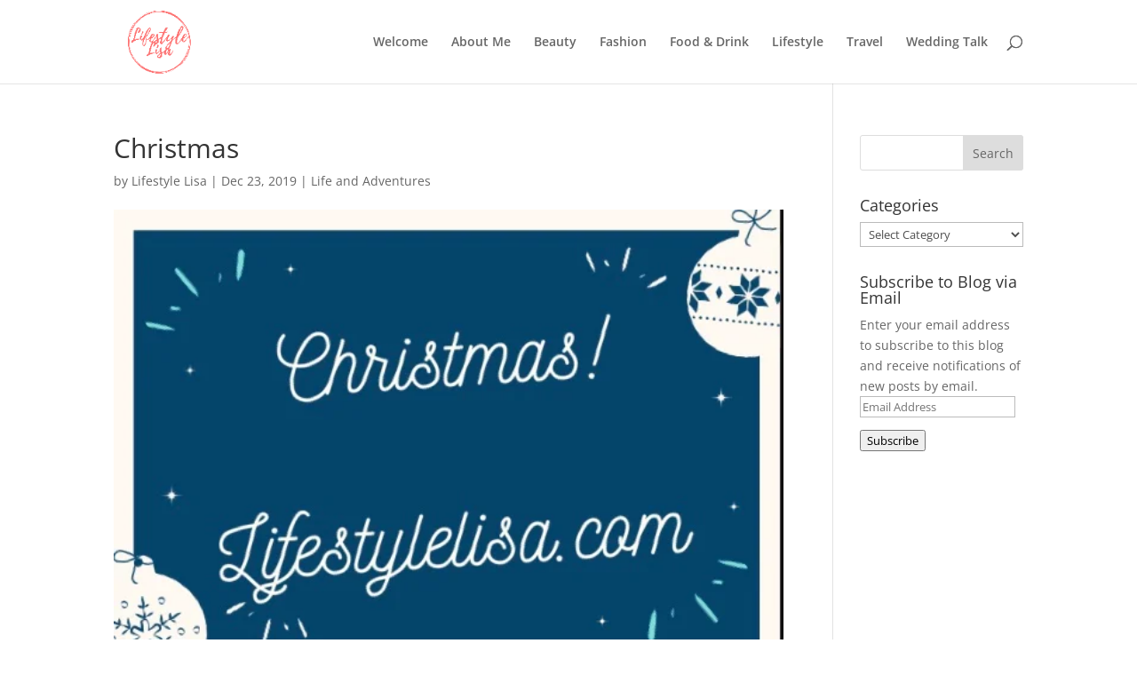

--- FILE ---
content_type: text/html; charset=utf-8
request_url: https://www.google.com/recaptcha/api2/aframe
body_size: 265
content:
<!DOCTYPE HTML><html><head><meta http-equiv="content-type" content="text/html; charset=UTF-8"></head><body><script nonce="t9jajPC3-2u7Tw_e-mYbNw">/** Anti-fraud and anti-abuse applications only. See google.com/recaptcha */ try{var clients={'sodar':'https://pagead2.googlesyndication.com/pagead/sodar?'};window.addEventListener("message",function(a){try{if(a.source===window.parent){var b=JSON.parse(a.data);var c=clients[b['id']];if(c){var d=document.createElement('img');d.src=c+b['params']+'&rc='+(localStorage.getItem("rc::a")?sessionStorage.getItem("rc::b"):"");window.document.body.appendChild(d);sessionStorage.setItem("rc::e",parseInt(sessionStorage.getItem("rc::e")||0)+1);localStorage.setItem("rc::h",'1769149635860');}}}catch(b){}});window.parent.postMessage("_grecaptcha_ready", "*");}catch(b){}</script></body></html>